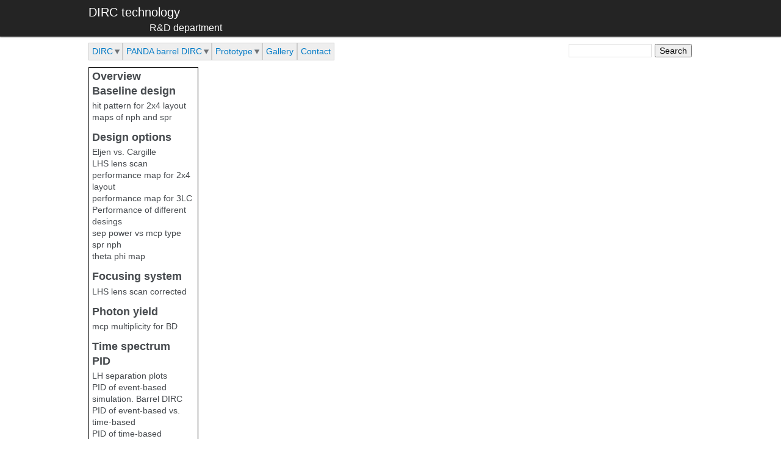

--- FILE ---
content_type: text/html; charset=utf-8
request_url: http://web-docs.gsi.de/~rdzhigad/www/time-spectrum
body_size: 4798
content:
<!DOCTYPE html>
  <!--[if IEMobile 7]><html class="no-js ie iem7" lang="en" dir="ltr"><![endif]-->
  <!--[if lte IE 6]><html class="no-js ie lt-ie9 lt-ie8 lt-ie7" lang="en" dir="ltr"><![endif]-->
  <!--[if (IE 7)&(!IEMobile)]><html class="no-js ie lt-ie9 lt-ie8" lang="en" dir="ltr"><![endif]-->
  <!--[if IE 8]><html class="no-js ie lt-ie9" lang="en" dir="ltr"><![endif]-->
  <!--[if (gte IE 9)|(gt IEMobile 7)]><html class="no-js ie" lang="en" dir="ltr"><![endif]-->
  <!--[if !IE]><!--><html class="no-js" lang="en" dir="ltr"><!--<![endif]-->
<head>
  <title>DIRC technology | R&amp;D department</title>
  <meta charset="utf-8" />
<meta name="Generator" content="Drupal 7 (http://drupal.org)" />
<link rel="shortcut icon" href="http://web-docs.gsi.de/~rdzhigad/www/misc/favicon.ico" type="image/vnd.microsoft.icon" />
<link rel="profile" href="http://www.w3.org/1999/xhtml/vocab" />
<meta name="HandheldFriendly" content="true" />
<meta name="MobileOptimized" content="width" />
<meta http-equiv="cleartype" content="on" />
<link rel="apple-touch-icon-precomposed" href="http://web-docs.gsi.de/~rdzhigad/www/sites/all/themes/omega/omega/apple-touch-icon-precomposed.png" />
<link rel="apple-touch-icon-precomposed" href="http://web-docs.gsi.de/~rdzhigad/www/sites/all/themes/omega/omega/apple-touch-icon-precomposed-72x72.png" sizes="72x72" />
<link rel="apple-touch-icon-precomposed" href="http://web-docs.gsi.de/~rdzhigad/www/sites/all/themes/omega/omega/apple-touch-icon-precomposed-114x114.png" sizes="114x114" />
<link rel="apple-touch-icon-precomposed" href="http://web-docs.gsi.de/~rdzhigad/www/sites/all/themes/omega/omega/apple-touch-icon-precomposed-144x144.png" sizes="144x144" />
<meta name="viewport" content="width=device-width" />
  <link type="text/css" rel="stylesheet" href="http://web-docs.gsi.de/~rdzhigad/www/sites/default/files/css/css_R3j73bui2S6AlI1hBAxRxD-8QIQSz4jUxncu5tiLwZE.css" media="all" />
<link type="text/css" rel="stylesheet" href="http://web-docs.gsi.de/~rdzhigad/www/sites/default/files/css/css_GlnOUKCMgwCioZE45ViE8hp4SMel4-HSf-j4zGjSedk.css" media="all" />
<link type="text/css" rel="stylesheet" href="http://web-docs.gsi.de/~rdzhigad/www/sites/default/files/css/css_qKycC-YQ2-6AmE29-iTCBiArUfonoroTtUzzc1ueZso.css" media="all" />

<!--[if lte IE 8]>
<link type="text/css" rel="stylesheet" href="http://web-docs.gsi.de/~rdzhigad/www/sites/default/files/css/css_1oXSug5RySlj2YhsSeEx_mDkFgMGKi4b4gm1sna6w08.css" media="all" />
<![endif]-->
<link type="text/css" rel="stylesheet" href="http://web-docs.gsi.de/~rdzhigad/www/sites/default/files/css/css_0SOZwgmGMMG3GIc1vd9ATEJb4ssOt-3f4cuS95KekI4.css" media="all" />
  <script src="http://web-docs.gsi.de/~rdzhigad/www/sites/default/files/js/js_1skC71C-maE_mjY6icwsa5kNHRJ7Xene_XRIpQXt398.js"></script>
<script src="http://web-docs.gsi.de/~rdzhigad/www/sites/default/files/js/js_qDv4GpY2Uk9ckZsr9RGqs8rics4Nj76fGhECacWqNug.js"></script>
<script src="http://web-docs.gsi.de/~rdzhigad/www/sites/default/files/js/js_WRqNHjcIBxPARZogtvrZP4p8Q_rDaPhDx5HbDcq0kTk.js"></script>
<script src="http://web-docs.gsi.de/~rdzhigad/www/sites/default/files/js/js_zC0D9pJ_xaEonJJshW_1jBovZHUDFEk8bHx6OaTLIfI.js"></script>
<script>jQuery.extend(Drupal.settings, {"basePath":"\/~rdzhigad\/www\/","pathPrefix":"","ajaxPageState":{"theme":"drc","theme_token":"nwzqzO5k0HUhKl_6zT-c40-xRsivY1rcX4WxJdeu6UY","css":{"sites\/all\/themes\/omega\/omega\/css\/modules\/system\/system.base.css":1,"sites\/all\/themes\/omega\/omega\/css\/modules\/system\/system.menus.theme.css":1,"sites\/all\/themes\/omega\/omega\/css\/modules\/system\/system.messages.theme.css":1,"sites\/all\/themes\/omega\/omega\/css\/modules\/system\/system.theme.css":1,"sites\/all\/themes\/omega\/omega\/css\/modules\/comment\/comment.theme.css":1,"sites\/all\/themes\/omega\/omega\/css\/modules\/field\/field.theme.css":1,"modules\/node\/node.css":1,"sites\/all\/themes\/omega\/omega\/css\/modules\/search\/search.theme.css":1,"sites\/all\/themes\/omega\/omega\/css\/modules\/user\/user.theme.css":1,"sites\/all\/themes\/omega\/omega\/css\/modules\/user\/user.base.css":1,"sites\/all\/modules\/views\/css\/views.css":1,"misc\/ui\/jquery.ui.core.css":1,"misc\/ui\/jquery.ui.theme.css":1,"misc\/ui\/jquery.ui.button.css":1,"misc\/ui\/jquery.ui.slider.css":1,"sites\/all\/modules\/ctools\/css\/ctools.css":1,"sites\/all\/modules\/nice_menus\/css\/nice_menus.css":1,"sites\/all\/modules\/nice_menus\/css\/nice_menus_default.css":1,"sites\/all\/themes\/drc\/css\/drc.normalize.css":1,"sites\/all\/themes\/drc\/css\/drc.hacks.css":1,"sites\/all\/themes\/drc\/css\/drc.styles.css":1,"sites\/all\/themes\/drc\/css\/drc.no-query.css":1,"all:0":1},"js":{"misc\/jquery.js":1,"misc\/jquery.once.js":1,"misc\/drupal.js":1,"sites\/all\/themes\/omega\/omega\/js\/no-js.js":1,"misc\/ui\/jquery.ui.core.min.js":1,"misc\/ui\/jquery.ui.widget.min.js":1,"misc\/ui\/jquery.ui.button.min.js":1,"misc\/ui\/jquery.ui.mouse.min.js":1,"misc\/ui\/jquery.ui.slider.min.js":1,"sites\/all\/modules\/nice_menus\/js\/jquery.bgiframe.js":1,"sites\/all\/modules\/nice_menus\/js\/jquery.hoverIntent.js":1,"sites\/all\/modules\/nice_menus\/js\/superfish.js":1,"sites\/all\/modules\/nice_menus\/js\/nice_menus.js":1,"misc\/jquery.cookie.js":1,"misc\/jquery.form.js":1,"misc\/ajax.js":1,"sites\/all\/themes\/drc\/js\/d3.v3.min.js":1,"sites\/all\/themes\/drc\/js\/global.js":1,"sites\/all\/themes\/drc\/js\/prettify.js":1,"sites\/all\/themes\/drc\/js\/jquery.tablesorter.min.js":1,"sites\/all\/themes\/drc\/js\/jquery.elevatezoom.js":1,"sites\/all\/modules\/views\/js\/base.js":1,"misc\/progress.js":1,"sites\/all\/modules\/views\/js\/ajax_view.js":1,"sites\/all\/themes\/drc\/js\/drc.behaviors.js":1}},"nice_menus_options":{"delay":"100","speed":"fast"},"views":{"ajax_path":"\/~rdzhigad\/www\/views\/ajax","ajaxViews":{"views_dom_id:397966da2e0111e852c735970a510bc6":{"view_name":"taxon_menu","view_display_id":"default","view_args":"13","view_path":"taxonomy\/term\/17","view_base_path":"taxon_menu","view_dom_id":"397966da2e0111e852c735970a510bc6","pager_element":0},"views_dom_id:7d4451009ab8c03e2c5d209a8586fb32":{"view_name":"taxon_menu","view_display_id":"default","view_args":"14","view_path":"taxonomy\/term\/17","view_base_path":"taxon_menu","view_dom_id":"7d4451009ab8c03e2c5d209a8586fb32","pager_element":0},"views_dom_id:f10d79a036a5aa63c5ff6d2d52a11257":{"view_name":"taxon_menu","view_display_id":"default","view_args":"15","view_path":"taxonomy\/term\/17","view_base_path":"taxon_menu","view_dom_id":"f10d79a036a5aa63c5ff6d2d52a11257","pager_element":0},"views_dom_id:e155937dd9b6eee5506299c6d78ba8f4":{"view_name":"taxon_menu","view_display_id":"default","view_args":"16","view_path":"taxonomy\/term\/17","view_base_path":"taxon_menu","view_dom_id":"e155937dd9b6eee5506299c6d78ba8f4","pager_element":0},"views_dom_id:3c65257cd0561de45ca6153accbdbd91":{"view_name":"taxon_menu","view_display_id":"default","view_args":"33","view_path":"taxonomy\/term\/17","view_base_path":"taxon_menu","view_dom_id":"3c65257cd0561de45ca6153accbdbd91","pager_element":0},"views_dom_id:8d597d6d1969bfea25965cb484cb93dd":{"view_name":"taxon_menu","view_display_id":"default","view_args":"17","view_path":"taxonomy\/term\/17","view_base_path":"taxon_menu","view_dom_id":"8d597d6d1969bfea25965cb484cb93dd","pager_element":0},"views_dom_id:6eb7e7744c5cb7699c34edf6af468dce":{"view_name":"taxon_menu","view_display_id":"default","view_args":"18","view_path":"taxonomy\/term\/17","view_base_path":"taxon_menu","view_dom_id":"6eb7e7744c5cb7699c34edf6af468dce","pager_element":0},"views_dom_id:2d37c1ceb189bbbfed7945b29ff6773b":{"view_name":"taxon_menu","view_display_id":"default","view_args":"31","view_path":"taxonomy\/term\/17","view_base_path":"taxon_menu","view_dom_id":"2d37c1ceb189bbbfed7945b29ff6773b","pager_element":0}}}});</script>
</head>
<body class="html not-front not-logged-in page-taxonomy page-taxonomy-term page-taxonomy-term- page-taxonomy-term-17 section-time-spectrum">
  <a href="#main-content" class="element-invisible element-focusable">Skip to main content</a>
    <div class="l-page has-one-sidebar has-sidebar-first">
  <header class="l-header" role="banner">
    <div class="l-constrained">
      <div class="l-branding site-branding">
                          <a href="/~rdzhigad/www/" class="site-branding__name" title="Home" rel="home"><span>DIRC technology</span></a>
                          <h2 class="site-branding__slogan">R&amp;D department</h2>
                      </div>
                </div>
  </header>
  
  
  
  <div class="l-main l-constrained">
    <div class="top-menu">
      <ul class="nice-menu nice-menu-down nice-menu-main-menu" id="nice-menu-0"><li class="menu-340 menuparent  menu-path-taxonomy-term-7 first odd "><a href="/~rdzhigad/www/dirc-0" title="DIRC">DIRC</a><ul><li class="menu-338 menu-path-taxonomy-term-5 first odd "><a href="/~rdzhigad/www/overview" title="Overview">Overview</a></li>
<li class="menu-339 menu-path-taxonomy-term-6  even "><a href="/~rdzhigad/www/cherenkov-radiation" title="Cherenkov radiation">Cherenkov radiation</a></li>
<li class="menu-335 menu-path-taxonomy-term-2  odd "><a href="/~rdzhigad/www/dirc" title="DIRC">DIRC</a></li>
<li class="menu-341 menu-path-taxonomy-term-8  even "><a href="/~rdzhigad/www/experiments" title="Experiments">Experiments</a></li>
<li class="menu-342 menu-path-taxonomy-term-9  odd "><a href="/~rdzhigad/www/ch-angle-calculator" title="Ch. angle calculator">Ch. angle calculator</a></li>
<li class="menu-345 menu-path-taxonomy-term-12  even "><a href="/~rdzhigad/www/material-properties" title="Material properties">Material properties</a></li>
<li class="menu-506 menu-path-taxonomy-term-32  odd last"><a href="/~rdzhigad/www/other-0" title="Other">Other</a></li>
</ul></li>
<li class="menu-336 menuparent  menu-path-taxonomy-term-3 active-trail  even "><a href="/~rdzhigad/www/panda-barrel-dirc" title="PANDA barrel DIRC">PANDA barrel DIRC</a><ul><li class="menu-346 menu-path-taxonomy-term-13 first odd "><a href="/~rdzhigad/www/overview-0" title="Overview">Overview</a></li>
<li class="menu-347 menu-path-taxonomy-term-14  even "><a href="/~rdzhigad/www/baseline-design" title="Baseline design">Baseline design</a></li>
<li class="menu-348 menu-path-taxonomy-term-15  odd "><a href="/~rdzhigad/www/design-options" title="Design options">Design options</a></li>
<li class="menu-349 menu-path-taxonomy-term-16  even "><a href="/~rdzhigad/www/focusing-system" title="Focusing system">Focusing system</a></li>
<li class="menu-518 menu-path-taxonomy-term-33  odd "><a href="/~rdzhigad/www/photon-yield" title="Photon yield">Photon yield</a></li>
<li class="menu-350 menu-path-taxonomy-term-17 active-trail  even "><a href="/~rdzhigad/www/time-spectrum" title="Time spectrum" class="active">Time spectrum</a></li>
<li class="menu-351 menu-path-taxonomy-term-18  odd "><a href="/~rdzhigad/www/pid" title="PID">PID</a></li>
<li class="menu-505 menu-path-taxonomy-term-31  even last"><a href="/~rdzhigad/www/other" title="Other">Other</a></li>
</ul></li>
<li class="menu-337 menuparent  menu-path-taxonomy-term-4  odd "><a href="/~rdzhigad/www/prototype" title="Prototype">Prototype</a><ul><li class="menu-352 menu-path-taxonomy-term-19 first odd "><a href="/~rdzhigad/www/overview-1" title="Overview">Overview</a></li>
<li class="menu-356 menu-path-taxonomy-term-23  even "><a href="/~rdzhigad/www/mcp-layout" title="MCP layout">MCP layout</a></li>
<li class="menu-519 menu-path-taxonomy-term-34  odd "><a href="/~rdzhigad/www/photon-yield-0" title="Photon yield">Photon yield</a></li>
<li class="menu-353 menu-path-taxonomy-term-20  even "><a href="/~rdzhigad/www/hit-pattern" title="Hit pattern">Hit pattern</a></li>
<li class="menu-358 menu-path-taxonomy-term-25  odd "><a href="/~rdzhigad/www/time-spectrum-0" title="Time spectrum">Time spectrum</a></li>
<li class="menu-504 menu-path-taxonomy-term-30  even "><a href="/~rdzhigad/www/calibration" title="Calibration">Calibration</a></li>
<li class="menu-359 menu-path-taxonomy-term-26  odd "><a href="/~rdzhigad/www/spr" title="SPR">SPR</a></li>
<li class="menu-360 menu-path-taxonomy-term-27  even "><a href="/~rdzhigad/www/pid-0" title="PID">PID</a></li>
<li class="menu-643 menu-path-taxonomy-term-36  odd "><a href="/~rdzhigad/www/beam-j14" title="Beam J14">Beam J14</a></li>
<li class="menu-644 menu-path-taxonomy-term-37  even "><a href="/~rdzhigad/www/prototype/beam-a14" title="Beam A14">Beam A14</a></li>
<li class="menu-646 menu-path-taxonomy-term-39  odd "><a href="/~rdzhigad/www/beam-m15" title="Beam M15">Beam M15</a></li>
<li class="menu-650 menu-path-taxonomy-term-42  even "><a href="/~rdzhigad/www/beam-j15" title="Beam J15">Beam J15</a></li>
<li class="menu-693 menu-path-taxonomy-term-43  odd "><a href="/~rdzhigad/www/prototype/beam-o16" title="Beam O16">Beam O16</a></li>
<li class="menu-694 menu-path-taxonomy-term-44  even "><a href="/~rdzhigad/www/prototype/beam-a17" title="Beam A17">Beam A17</a></li>
<li class="menu-645 menu-path-taxonomy-term-38  odd "><a href="/~rdzhigad/www/prototype/dirceic" title="DIRC@EIC">DIRC@EIC</a></li>
<li class="menu-649 menu-path-taxonomy-term-41  even "><a href="/~rdzhigad/www/prototype/dircgluex" title="DIRC@GlueX">DIRC@GlueX</a></li>
<li class="menu-695 menu-path-taxonomy-term-45  odd "><a href="/~rdzhigad/www/prototype/dirctorch" title="DIRC@Torch">DIRC@Torch</a></li>
<li class="menu-565 menu-path-taxonomy-term-35  even last"><a href="/~rdzhigad/www/other-1" title="Other">Other</a></li>
</ul></li>
<li class="menu-647 menu-path-taxonomy-term-40  even "><a href="/~rdzhigad/www/gallery" title="Gallery">Gallery</a></li>
<li class="menu-497 menu-path-node  odd last"><a href="/~rdzhigad/www/node" title="">Contact</a></li>
</ul>
            <form class="search-block-form" action="/~rdzhigad/www/time-spectrum" method="post" id="search-block-form" accept-charset="UTF-8"><div><div class="container-inline">
      <h2 class="element-invisible">Search form</h2>
    <div class="form-item form-type-textfield form-item-search-block-form">
  <label class="element-invisible" for="edit-search-block-form--2">Search </label>
 <input title="Enter the terms you wish to search for." type="text" id="edit-search-block-form--2" name="search_block_form" value="" size="15" maxlength="128" class="form-text" />
</div>
<div class="form-actions form-wrapper" id="edit-actions--2"><input type="submit" id="edit-submit--2" name="op" value="Search" class="form-submit" /></div><input type="hidden" name="form_build_id" value="form-3qFWAXLgEw47pvlXYhdS-mxlXy46B3t6ZbNZGxFMt2o" />
<input type="hidden" name="form_id" value="search_block_form" />
</div>
</div></form>    </div>
    <a id="main-content"></a>
        <!-- <h2 class="element-invisible">You are here</h2><ul class="breadcrumb"><li><a href="/~rdzhigad/www/">Home</a></li><li><a href="/~rdzhigad/www/panda-barrel-dirc" title="PANDA barrel DIRC">PANDA barrel DIRC</a></li></ul> -->
        
    <aside class="l-region sidemenu">
      <nav id="block-system-main-menu" role="navigation">
	<h3>Overview</h3><div class="view view-taxon-menu view-id-taxon_menu view-display-id-default view-dom-id-397966da2e0111e852c735970a510bc6">
        
  
  
  
  
  
  
  
  
</div><h3>Baseline design</h3><div class="view view-taxon-menu view-id-taxon_menu view-display-id-default view-dom-id-7d4451009ab8c03e2c5d209a8586fb32">
        
  
  
      <div class="view-content">
      <div class="item-list"><ul>  <li class="views-row-odd views-row-first">  
          <a href="/~rdzhigad/www/research/hit-pattern-2x4-layout">hit pattern for 2x4 layout</a>  </li>
  <li class="views-row-even views-row-last">  
          <a href="/~rdzhigad/www/research/maps-nph-and-spr">maps of nph and spr</a>  </li>
</ul></div>    </div>
  
  
  
  
  
  
</div><h3>Design options</h3><div class="view view-taxon-menu view-id-taxon_menu view-display-id-default view-dom-id-f10d79a036a5aa63c5ff6d2d52a11257">
        
  
  
      <div class="view-content">
      <div class="item-list"><ul>  <li class="views-row-odd views-row-first">  
          <a href="/~rdzhigad/www/research/eljen-vs-cargille">Eljen vs. Cargille </a>  </li>
  <li class="views-row-even">  
          <a href="/~rdzhigad/www/research/lhs-lens-scan">LHS lens scan</a>  </li>
  <li class="views-row-odd">  
          <a href="/~rdzhigad/www/research/performance-map-2x4-layout">performance map for 2x4 layout</a>  </li>
  <li class="views-row-even">  
          <a href="/~rdzhigad/www/research/performance-map-3lc">performance map for 3LC </a>  </li>
  <li class="views-row-odd">  
          <a href="/~rdzhigad/www/research/performance-different-desings">Performance of different desings</a>  </li>
  <li class="views-row-even">  
          <a href="/~rdzhigad/www/research/sep-power-vs-mcp-type">sep power vs mcp type</a>  </li>
  <li class="views-row-odd">  
          <a href="/~rdzhigad/www/research/spr-nph">spr nph</a>  </li>
  <li class="views-row-even views-row-last">  
          <a href="/~rdzhigad/www/research/theta-phi-map">theta phi map</a>  </li>
</ul></div>    </div>
  
  
  
  
  
  
</div><h3>Focusing system</h3><div class="view view-taxon-menu view-id-taxon_menu view-display-id-default view-dom-id-e155937dd9b6eee5506299c6d78ba8f4">
        
  
  
      <div class="view-content">
      <div class="item-list"><ul>  <li class="views-row-odd views-row-first views-row-last">  
          <a href="/~rdzhigad/www/research/lhs-lens-scan-corrected">LHS lens scan corrected</a>  </li>
</ul></div>    </div>
  
  
  
  
  
  
</div><h3>Photon yield</h3><div class="view view-taxon-menu view-id-taxon_menu view-display-id-default view-dom-id-3c65257cd0561de45ca6153accbdbd91">
        
  
  
      <div class="view-content">
      <div class="item-list"><ul>  <li class="views-row-odd views-row-first views-row-last">  
          <a href="/~rdzhigad/www/research/mcp-multiplicity-bd">mcp multiplicity for BD</a>  </li>
</ul></div>    </div>
  
  
  
  
  
  
</div><h3>Time spectrum</h3><div class="view view-taxon-menu view-id-taxon_menu view-display-id-default view-dom-id-8d597d6d1969bfea25965cb484cb93dd">
        
  
  
  
  
  
  
  
  
</div><h3>PID</h3><div class="view view-taxon-menu view-id-taxon_menu view-display-id-default view-dom-id-6eb7e7744c5cb7699c34edf6af468dce">
        
  
  
      <div class="view-content">
      <div class="item-list"><ul>  <li class="views-row-odd views-row-first">  
          <a href="/~rdzhigad/www/research/lh-separation-plots">LH separation plots</a>  </li>
  <li class="views-row-even">  
          <a href="/~rdzhigad/www/research/pid-event-based-simulation-barrel-dirc">PID of event-based simulation. Barrel DIRC</a>  </li>
  <li class="views-row-odd">  
          <a href="/~rdzhigad/www/research/pid-event-based-vs-time-based">PID of event-based vs. time-based</a>  </li>
  <li class="views-row-even">  
          <a href="/~rdzhigad/www/research/pid-time-based-simulation0-barrel-dirc">PID of time-based simulation0. Barrel DIRC</a>  </li>
  <li class="views-row-odd">  
          <a href="/~rdzhigad/www/research/separation-map">separation map</a>  </li>
  <li class="views-row-even">  
          <a href="/~rdzhigad/www/research/separation-map-tir">separation map TIR</a>  </li>
  <li class="views-row-odd">  
          <a href="/~rdzhigad/www/research/separation-map-tir-l0">separation map TIR L0</a>  </li>
  <li class="views-row-even">  
          <a href="/~rdzhigad/www/research/separation-map-tir-l6">separation map TIR L6</a>  </li>
  <li class="views-row-odd">  
          <a href="/~rdzhigad/www/research/sep-power-vs-time-res">sep power vs. time res</a>  </li>
  <li class="views-row-even views-row-last">  
          <a href="/~rdzhigad/www/research/time-based-pid">time-based pid</a>  </li>
</ul></div>    </div>
  
  
  
  
  
  
</div><h3>Other</h3><div class="view view-taxon-menu view-id-taxon_menu view-display-id-default view-dom-id-2d37c1ceb189bbbfed7945b29ff6773b">
        
  
  
      <div class="view-content">
      <div class="item-list"><ul>  <li class="views-row-odd views-row-first">  
          <a href="/~rdzhigad/www/research/bar-box-support">Bar box support </a>  </li>
  <li class="views-row-even">  
          <a href="/~rdzhigad/www/research/bar-imperfections">bar imperfections</a>  </li>
  <li class="views-row-odd">  
          <a href="/~rdzhigad/www/research/chamfer-size">chamfer size</a>  </li>
  <li class="views-row-even">  
          <a href="/~rdzhigad/www/research/charge-dependent-timing"> charge dependent timing</a>  </li>
  <li class="views-row-odd">  
          <a href="/~rdzhigad/www/research/hit-loss-plate">hit loss for plate</a>  </li>
  <li class="views-row-even">  
          <a href="/~rdzhigad/www/research/hit-loss-time-based-sim">Hit loss for time-based sim</a>  </li>
  <li class="views-row-odd">  
          <a href="/~rdzhigad/www/research/hit-pattern-prism">hit pattern prism</a>  </li>
  <li class="views-row-even">  
          <a href="/~rdzhigad/www/research/radiation-length">radiation length</a>  </li>
  <li class="views-row-odd">  
          <a href="/~rdzhigad/www/research/separation-vs-track-resolution">separation vs track resolution</a>  </li>
  <li class="views-row-even views-row-last">  
          <a href="/~rdzhigad/www/research/time-based-simulation">time-based simulation </a>  </li>
</ul></div>    </div>
  
  
  
  
  
  
</div>      </nav>
    </aside>
    
    <!-- <php// print render($page['sidebar_first']); ?> --> 
    
    <div class="l-content" role="main">
                              <div class="view view-taxonomy view-id-taxonomy view-display-id-page view-dom-id-81415471365f0194bc7242f302232004">
        
  
  
  
  
  
  
  
  
</div>    </div>
  </div>

  <footer class="l-footer-wrapper l-constrained" role="contentinfo">
            <a href="/~rdzhigad/www//recent-all" style="display: block; float: right; margin: -2px 5px -2px -2px;">site map</a>
      <a href="https://www.gsi.de/bottommenu/impressum.htm" style="display: block; float: right; margin: -2px 60px -2px -2px;">impressum</a>
      <a href="https://www.gsi.de/en/bottommenu/data_privacy_protection.htm" style="display: block; float: right; margin: -2px 30px -2px -2px;"> data privacy protection</a>
      </footer>
</div>
  </body>
</html>


--- FILE ---
content_type: text/css
request_url: http://web-docs.gsi.de/~rdzhigad/www/sites/default/files/css/css_qKycC-YQ2-6AmE29-iTCBiArUfonoroTtUzzc1ueZso.css
body_size: 4589
content:
article,aside,details,figcaption,figure,footer,header,hgroup,main,nav,section,summary{display:block;}audio,canvas,video{display:inline-block;*display:inline;*zoom:1;}audio:not([controls]){display:none;height:0;}[hidden]{display:none;}html{font-size:100%;font-family:sans-serif;-webkit-text-size-adjust:100%;-ms-text-size-adjust:100%;}html,button,input,select,textarea{font-family:sans-serif;}body{margin:0;}a:focus{outline:thin dotted;}a:active,a:hover{outline:0;}h1{font-size:2em;margin:0.67em 0;}h2{font-size:1.5em;margin:0.83em 0;}h3{font-size:1.17em;margin:1em 0;}h4{font-size:1em;margin:1.33em 0;}h5{font-size:0.83em;margin:1.67em 0;}h6{font-size:0.67em;margin:2.33em 0;}abbr[title]{border-bottom:1px dotted;}b,strong{font-weight:bold;}blockquote{margin:1em 40px;}dfn{font-style:italic;}hr{-moz-box-sizing:content-box;box-sizing:content-box;height:0;}mark{background:#ff0;color:#000;}p,pre{margin:1em 0;}code,kbd,pre,samp{font-family:monospace,serif;font-size:1em;}pre{white-space:pre;white-space:pre-wrap;word-wrap:break-word;}q{quotes:"\201C" "\201D" "\2018" "\2019";}q{quotes:none;}q:before,q:after{content:'';content:none;}small{font-size:80%;}sub,sup{font-size:75%;line-height:0;position:relative;vertical-align:baseline;}sup{top:-0.5em;}sub{bottom:-0.25em;}dl,menu,ol,ul{margin:1em 0;}dd{margin:0 0 0 40px;}menu,ol,ul{padding:0 0 0 40px;}nav ul,nav ol{list-style:none;list-style-image:none;}img{border:0;-ms-interpolation-mode:bicubic;}svg:not(:root){overflow:hidden;}figure{margin:0;}form{margin:0;}fieldset{border:1px solid #c0c0c0;margin:0 2px;padding:0.35em 0.625em 0.75em;}legend{border:0;padding:0;white-space:normal;*margin-left:-7px;}button,input,select,textarea{font-family:inherit;font-size:100%;margin:0;vertical-align:baseline;*vertical-align:middle;}button,input{line-height:normal;}button,select{text-transform:none;}button,html input[type="button"],input[type="reset"],input[type="submit"]{-webkit-appearance:button;cursor:pointer;*overflow:visible;}button[disabled],html input[disabled]{cursor:default;}input[type="checkbox"],input[type="radio"]{box-sizing:border-box;padding:0;*height:13px;*width:13px;}input[type="search"]{-webkit-appearance:textfield;-moz-box-sizing:content-box;-webkit-box-sizing:content-box;box-sizing:content-box;}input[type="search"]::-webkit-search-cancel-button,input[type="search"]::-webkit-search-decoration{-webkit-appearance:none;}button::-moz-focus-inner,input::-moz-focus-inner{border:0;padding:0;}textarea{overflow:auto;vertical-align:top;}table{border-collapse:collapse;border-spacing:0;}*,*:after,*:before{-webkit-box-sizing:border-box;-moz-box-sizing:border-box;box-sizing:border-box;*behavior:url(/~rdzhigad/www/sites/all/themes/drc/behaviors/box-sizing/boxsizing.php);}
@media all and (max-width:800px){#toolbar,#admin-menu{display:none;}html body.toolbar,html body.admin-menu{padding-top:0 !important;margin-top:0 !important;}}
.l-region--header{padding:18px 0;}.l-region--header .block{float:right;}.l-header{height:60px;background:none repeat scroll 0 0 rgba(0,0,0,0.86);box-shadow:0 1px 2px 0 rgba(0,0,0,0.45);}.top-menu{height:40px;}ul.nice-menu-down li ul li ul{left:12.4em;}.top-menu .search-block-form{float:right;margin-top:2px;}.l-constrained,.l-region--highlighted,.l-region--footer{width:990px;margin:0 auto;*zoom:1;}.l-constrained:after,.l-region--highlighted:after,.l-region--footer:after{content:"";display:table;clear:both;}ul.nice-menu ul{margin-top:3px;margin-left:-2px;}.comment__content,.field--type-taxonomy-term-reference .field__items,.pager,.site-branding{*zoom:expression(this.runtimeStyle.zoom="1",this.appendChild(document.createElement("br")).style.cssText="clear:both;font:0/0 serif");*zoom:1;}.comment__content:before,.field--type-taxonomy-term-reference .field__items:before,.pager:before,.site-branding:before,.comment__content:after,.field--type-taxonomy-term-reference .field__items:after,.pager:after,.site-branding:after{content:".";display:block;height:0;overflow:hidden;}.comment__content:after,.field--type-taxonomy-term-reference .field__items:after,.pager:after,.site-branding:after{clear:both;}.comment__content,.field--type-taxonomy-term-reference .field__items,.pager,.site-branding{*zoom:expression(this.runtimeStyle.zoom="1",this.appendChild(document.createElement("br")).style.cssText="clear:both;font:0/0 serif");*zoom:1;}.comment__content:before,.field--type-taxonomy-term-reference .field__items:before,.pager:before,.site-branding:before,.comment__content:after,.field--type-taxonomy-term-reference .field__items:after,.pager:after,.site-branding:after{content:".";display:block;height:0;overflow:hidden;}.comment__content:after,.field--type-taxonomy-term-reference .field__items:after,.pager:after,.site-branding:after{clear:both;}.block--system-user-menu .menu,.block--nav-bar .menu,.action-links,.breadcrumb{margin:0;padding:0;border:0;*zoom:expression(this.runtimeStyle.zoom="1",this.appendChild(document.createElement("br")).style.cssText="clear:both;font:0/0 serif");*zoom:1;}.block--system-user-menu .menu:before,.block--nav-bar .menu:before,.action-links:before,.breadcrumb:before,.block--system-user-menu .menu:after,.block--nav-bar .menu:after,.action-links:after,.breadcrumb:after{content:".";display:block;height:0;overflow:hidden;}.block--system-user-menu .menu:after,.block--nav-bar .menu:after,.action-links:after,.breadcrumb:after{clear:both;}.block--system-user-menu .menu li,.block--nav-bar .menu li,.action-links li,.breadcrumb li{list-style-image:none;list-style-type:none;margin-left:0;white-space:nowrap;display:inline;float:left;}.comment__content{display:block;margin-bottom:1.42857em;}.comment__content > :last-child,.comment__content > :last-child{margin-bottom:0;}.comment__content{padding:18px 1em;}select:focus,input:focus,textarea:focus{-webkit-box-shadow:0 0 2px 1px rgba(236,145,96,0.3);-moz-box-shadow:0 0 2px 1px rgba(236,145,96,0.3);box-shadow:0 0 2px 1px rgba(236,145,96,0.3);outline:1px solid #ec9160;}fieldset{margin-left:0;margin-right:0;padding:9px 1em 18px 1em;border-color:#dddddd;}legend{font-size:18px;font-size:1.28571rem;padding:0 0.8em;color:#6a7076;}img,media{max-width:100%;height:auto;vertical-align:top;}table{width:100%;margin-bottom:18px;}th{padding:0.5em 1em;background-color:#077dc3;color:#fff;}th a,th a.active{color:#fff;}th a img,th a.active img{margin:2px 3px;}td{padding:0.5em 1em;}tr.odd{background:#e7f1f5;}tr.even{background:#f6fafb;}html{color:#222222;}* html{font-size:87.5%;}html{font-size:14px;line-height:1.42857em;}a{color:#e4621c;text-decoration:none;}a:visited{color:#e4621c;}a:focus{color:black;}a:active{color:#efa47b;}a:active,a:focus,a:hover{text-decoration:underline;}h1,.alpha,h2,.beta,h3,.gamma,.site-branding__name,h4,.delta,caption,h5,.epsilon,h6,.zeta{margin-top:0em;padding-top:0em;padding-bottom:0em;margin-bottom:0.28571em;color:#464a4e;}h1 a,h1 a:visited,.alpha a,.alpha a:visited,h2 a,h2 a:visited,.beta a,.beta a:visited,h3 a,h3 a:visited,.gamma a,.site-branding__name a,.gamma a:visited,.site-branding__name a:visited,h4 a,h4 a:visited,.delta a,caption a,.delta a:visited,caption a:visited,h5 a,h5 a:visited,.epsilon a,.epsilon a:visited,h6 a,h6 a:visited,.zeta a,.zeta a:visited{color:inherit;text-decoration:none;}h1 a:hover,.alpha a:hover,h2 a:hover,.beta a:hover,h3 a:hover,.gamma a:hover,.site-branding__name a:hover,h4 a:hover,.delta a:hover,caption a:hover,h5 a:hover,.epsilon a:hover,h6 a:hover,.zeta a:hover{color:#064771;}h1,.alpha{font-size:32px;font-weight:700;}h2,.beta{font-size:21px;font-weight:700;color:#077dc3;}h3,.gamma,.site-branding__name{font-size:18px;}h4,.delta,caption{font-size:18px;font-size:1.28571rem;}h5,.epsilon{font-size:16px;font-size:1.14286rem;font-weight:700;}h6,.zeta{font-size:16px;font-size:1.14286rem;color:#077dc3;}p,blockquote{margin:0;margin-top:0em;padding-top:0em;padding-bottom:0em;margin-bottom:1.42857em;}p + img{float:left;margin-right:1em;}blockquote{margin-top:0em;padding-top:1.42857em;padding-bottom:1.42857em;margin-bottom:1.42857em;padding:0 1.5em;border-style:solid;border-width:0.07143em;padding:1.35714em;border-left-style:solid;border-left-width:0.71429em;padding-left:0.71429em;font-style:italic;color:#064771;}blockquote p{margin:0;}q{font-style:italic;}mark,.marker{padding:0.1em 0.5em;background:#52b1ea;color:#fff;font-size:12px;font-size:0.85714rem;text-transform:capitalize;-webkit-border-radius:10px;-moz-border-radius:10px;-ms-border-radius:10px;-o-border-radius:10px;border-radius:10px;}.block--system-user-menu a{padding:0 0.6em;border-right:1px solid #e4621c;}.block--system-user-menu li:first-child a{padding-left:0;}.block--system-user-menu li:last-child a{padding-right:0;border-right:0;}.block--nav-bar a{display:block;padding:1.2em 1em;font-size:16px;font-size:1.14286rem;text-transform:uppercase;text-decoration:none;color:#fff;}.block--nav-bar a:hover,.block--nav-bar a:focus{color:#064771;}@media (min-width:600px){.block--nav-bar a{font-size:18px;font-size:1.28571rem;border-left:1px solid #fff;}.block--nav-bar li:last-child a{border-right:1px solid #fff;}}.comment-wrapper{padding:18px 1em;background-color:#d9e9ef;}.comment__info{margin-top:18px;margin-bottom:18px;}.comment__info .username{margin-bottom:9px;color:#52b1ea;text-transform:uppercase;text-decoration:none;}.comment__info .username:hover{text-decoration:underline;}.comment__content{background-color:#fff;}.comment__submitted{display:inline;}@media (min-width:44em){.comment__info{float:left;width:25%;text-align:center;}.comment__info .user-picture{width:70%;margin:0 auto 9px auto;}.comment__info .username{display:block;}.comment__content{float:right;width:70%;margin-left:5%;position:relative;background:white;}.comment__content:after,.comment__content:before{right:100%;border:solid transparent;content:" ";height:0;width:0;position:absolute;pointer-events:none;}.comment__content:after{border-color:transparent;border-right-color:white;border-width:20px;top:50%;margin-left:-20px;}.comment__content:after{top:20px;}.comment__submitted{display:block;margin-bottom:9px;}}.field--type-taxonomy-term-reference .field__item{float:left;margin-right:0.5em;}.field{margin-bottom:1.42857em;}html.js fieldset.collapsible{padding:0;border:none;}html.js fieldset.collapsible legend{width:100%;padding:0;}html.js fieldset.collapsible .fieldset-legend{padding:0;background:none;}html.js fieldset.collapsible .fieldset-legend .summary{float:right;}html.js fieldset.collapsible .fieldset-title{display:block;padding:1em;background-color:#dddddd;color:#077dc3;text-decoration:none;}html.js fieldset.collapsible .fieldset-title:hover{background-color:#d9e9ef;color:#064771;}html.js fieldset.collapsible .fieldset-wrapper{padding:18px 1em;border:1px solid #dddddd;}html.js fieldset.collapsed{height:3.7em;}.form-wrapper{margin-bottom:18px;}.fieldset-description{margin-bottom:9px;color:#6a7076;font-style:italic;}.vertical-tabs fieldset.vertical-tabs-pane{padding:18px 1em;}.filter-wrapper{background-color:#fff;}.form-item{color:#6a7076;}.form-item label{margin-bottom:0.4em;}.form-item .form-select,.form-item .form-text,.form-item .form-textarea{width:100%;padding:0.6em;background-color:#fff;border:1px solid #dddddd;color:#6a7076;vertical-align:middle;}.form-item .description{margin-top:0.2em;font-style:italic;}.container-inline .form-select,.container-inline .form-text,.container-inline .form-textarea{width:auto;}div.password-indicator,div.password-confirm{margin-top:0;}div.password-indicator{margin-bottom:0.4em;}.password-indicator{height:0.8em;background:none;border:1px solid #dddddd;}.password-indicator .indicator{background:#efa47b;}.password-strength-title{margin-bottom:0.2em;}.search-block-form .form-text{width:auto;padding:2px;margin-top:-2px;}.search-block-form .form-actions{padding:1px;}.action-links{margin-bottom:18px;}.action-links li{padding-left:16px;background:transparent url(/~rdzhigad/www/sites/all/themes/drc/images/plus-blue.png?1378983654) left center no-repeat;}.action-links li a{color:#077dc3;text-decoration:none;}.action-links li a:hover{font-weight:700;}.breadcrumb li{padding-right:0.4em;}.breadcrumb li:after{content:"»";padding-left:0.4em;vertical-align:baseline;}.breadcrumb li:last-child:after{content:"";}.breadcrumb a{text-decoration:none;}.border-list{padding:0;list-style:none;}.border-list li{padding-bottom:1.42857em;margin-bottom:1.42857em;border-bottom:1px solid #dddddd;}.border-list li:last-child{padding-bottom:0;margin-bottom:0;border-bottom:none;}.button{display:inline-block;height:2.2em;margin:0;padding:0 1.2em;background-color:#222222;border:none;color:#fff;font-weight:700;font-family:inherit;font-size:100%;line-height:2.2;letter-spacing:0.15em;text-transform:uppercase;vertical-align:middle;white-space:nowrap;overflow:visible;cursor:pointer;}.button,.button:hover,.button:active,.button:focus,.button:visited{text-decoration:none;}.button:hover{background-color:#6a7076;}.button:active,.button:focus{outline:none;box-shadow:0 0 5px rgba(0,0,0,0.5) inset;}.button::-moz-focus-inner{border:0;padding:0;}.button--full{width:100%;padding-right:0;padding-left:0;text-align:center;}.button--natural{vertical-align:baseline;font-size:inherit;line-height:inherit;height:auto;padding-right:0.5em;padding-left:0.5em;}.button--primary{background-color:#e4621c;}.button--secondary{background-color:transparent;border-color:#52b1ea;border-style:solid;border-width:0.07143em;padding:1.35714em;color:#52b1ea;}.button--secondary:hover{border-color:#6a7076;background-color:transparent;color:#6a7076;}.button--positive{background-color:#4a993e;}.button--positive:hover{background-color:#38752f;}.button--negative{background-color:#b33630;}.button--negative:hover{background-color:#8b2a25;}.button--disabled,.button--disabled:hover,.button--disabled:active,.button--disabled:focus{background-color:#ddd;color:#777;cursor:default;box-shadow:none;}.button + .button,.button + a{margin-left:1em;}.messages{padding-left:10px;margin-bottom:18px;}.messages--status{color:#077dc3;background:#ccebfd;border-color:#38b0f8;}.messages--warning{color:#d6c460;background:white;border-color:#ebe2b1;}.messages--error{color:#b33630;background:#f9eae9;border-color:#d97570;}.pager__item{display:block;float:left;margin:0.1em;padding:0;}.pager__item a,.pager__item--current,.pager__item--ellipsis{display:block;padding:0.5em 0.8em;border:1px solid #6a7076;color:#6a7076;text-decoration:none;}.pager__item a:hover{background-color:#e4621c;border-color:#e4621c;color:#fff;}.pager__item--current{border-color:#e4621c;color:#e4621c;}.pager__item--ellipsis{border:none;}.progress .bar{background-color:#dddddd;border-color:#6a7076;-webkit-border-radius:0;-moz-border-radius:0;-ms-border-radius:0;-o-border-radius:0;border-radius:0;}.progress .filled{background:#077dc3;}.section-title{padding-bottom:0.71429em;margin-bottom:1.42857em;border-bottom:1px solid #bcd8e3;}.site-branding{padding:0.8em 0;}.site-branding__name,.site-branding__logo{display:block;float:left;}.site-branding__logo{width:50px;margin-right:1em;}.site-branding__name{color:#fff;text-decoration:none;font-size:20px;}.site-branding__slogan{clear:both;color:#FFFFFF;margin-left:100px;font-size:16px;font-weight:normal;}.site-branding__name:visited{color:#fff;}.site-branding__name:hover{text-decoration:none;}.node--article .field--name-field-image{float:left;margin:0 2em 1em 0;}.node--teaser{margin-bottom:18px;}.node__links{margin-bottom:18px;}.l-footer-wrapper{border-top:1px solid #CCCCCC;margin-top:40px;}.pln{color:#000}@media screen{.str{color:#080}.kwd{color:#008}.com{color:#800}.typ{color:#606}.lit{color:#066}.pun,.opn,.clo{color:#660}.tag{color:#008}.atn{color:#606}.atv{color:#080}.dec,.var{color:#606}.fun{color:red}}@media print,projection{.str{color:#060}.kwd{color:#006;font-weight:bold}.com{color:#600;font-style:italic}.typ{color:#404;font-weight:bold}.lit{color:#044}.pun,.opn,.clo{color:#440}.tag{color:#006;font-weight:bold}.atn{color:#404}.atv{color:#060}}pre.prettyprint{padding:2px;border:1px solid #888}ol.linenums{margin-top:0;margin-bottom:0}li.L0,li.L1,li.L2,li.L3,li.L5,li.L6,li.L7,li.L8{list-style-type:none}li.L1,li.L3,li.L5,li.L7,li.L9{background:#eee}.category-38{width:30px;height:15px;float:right;background:transparent url(/~rdzhigad/www/sites/all/themes/drc/images/cat_eic.png) center no-repeat;}.category-45{width:30px;height:15px;float:right;background:transparent url(/~rdzhigad/www/sites/all/themes/drc/images/cat_torch.png) center no-repeat;}.category-41{width:30px;height:15px;float:right;background:transparent url(/~rdzhigad/www/sites/all/themes/drc/images/cat_gluex.png) center no-repeat;}.category-4,.category-19,.category-20,.category-23,.category-25,.category-34,.category-30,.category-26,.category-27,.category-28,.category-36,.category-37,.category-39,.category-42,.category-43,.category-44{width:30px;height:15px;float:right;background:transparent url(/~rdzhigad/www/sites/all/themes/drc/images/cat_proto.png) center no-repeat;}.category-3,.category-13,.category-14,.category-15,.category-16,.category-17,.category-18,.category-31,.category-33{width:30px;height:15px;float:right;background:transparent url(/~rdzhigad/www/sites/all/themes/drc/images/cat_panda.png) center no-repeat;}.category-5,.category-6,.category-2,.category-8,.category-9,.category-12,.category-32{width:30px;height:15px;float:right;background:transparent url(/~rdzhigad/www/sites/all/themes/drc/images/cat_dirc.png) center no-repeat;}.category-35{width:30px;height:15px;float:right;background:transparent url(/~rdzhigad/www/sites/all/themes/drc/images/cat_proto.png) center no-repeat;}.views-field-title a,.view-recent .views-row-odd a,.view-recent .views-row-even a{white-space:nowrap;overflow:hidden;text-overflow:ellipsis;max-width:150px;margin-bottom:-5px;float:left;}.views-field-title a{white-space:nowrap;overflow:hidden;text-overflow:ellipsis;max-width:190px;margin-bottom:-5px;float:left;}.view-time-left{float:left;margin-right:10px;}.view-middle{float:left;margin-right:10px;padding-bottom:2px;}.view-tax{margin:2px 20px;}.node--r-d-material img{margin-bottom:25px;}


--- FILE ---
content_type: text/css
request_url: http://web-docs.gsi.de/~rdzhigad/www/sites/default/files/css/css_0SOZwgmGMMG3GIc1vd9ATEJb4ssOt-3f4cuS95KekI4.css
body_size: 1435
content:
.l-highlighted-wrapper{padding:18px 0;}.l-region--help{margin-bottom:18px;}.l-main{margin-top:10px;margin-bottom:10px;}.svg{display:block;margin:15px auto 0;}.pixel:hover{fill-opacity:0.1;stroke:"#FF0000";stroke-width:0.1px;}.pixel{stroke:"#00000";stroke-width:0.1px;}.controls{margin-top:5px;}.controls form input{margin-left:10px;margin-right:10px;}.control{padding:2px 15px 27px 15px;background:#ffffff;}.amount{border:0;color:#f6931f;font-weight:bold;}.row{clear:both;margin-top:5px;}.row .left{float:left;width:88%;}.row .right{float:right;margin-top:-7px;}.animated{background:none repeat-x scroll 50% 50% #009900;}.ui-widget{font-family:Verdana,Arial,sans-serif;font-size:0.8em;}.ui-slider-horizontal .ui-slider-handle{margin-left:-0.6em;top:-0.4em;}.ui-slider .ui-slider-handle{cursor:default;height:15px;position:absolute;width:20px;z-index:2;}.sidemenu{border:1px solid black;width:180px;float:left;margin-left:0;margin-right:5px;clear:none;padding:5px;}.sidemenu ul{margin-top:0;padding:0;}.sidemenu ul li a{color:#464A4E;font-family:"Maven Pro",Helvetica,Arial,sans-serif;}.sidemenu ul li ul a{color:#808080;font-size:14px;}.sidemenu .menu .leaf,.sidemenu .menu .expanded{list-style-image:none;list-style-type:none;}.sidemenu .menu ul{margin-left:10px;}.sidemenu .active{color:#E4621C;}#maincanvNO{width:900px;height:900px;}#amount{border:0;color:#f6931f;font-weight:bold;}.l-footer-wrapper{padding:18px 0;}@media (min-width:44em){.l-branding{width:23.40426%;float:left;margin-right:-100%;margin-left:0%;clear:none;}.l-region--navigation{width:48.93617%;float:left;margin-right:-100%;margin-left:25.53191%;clear:none;}.l-region--header{width:23.40426%;float:right;margin-left:0;margin-right:0;clear:none;}}@media (min-width:70em){.has-one-sidebar .l-content{width:800px;float:right;margin-left:0%;clear:none;}}.has-one-sidebar .l-content{width:800px;float:right;margin-left:0%;clear:none;}.views-field-field-teaserimg{border:1px solid #CCCCCC;}.view-taxonomy .views-row{float:left;width:260px;}.views-field-field-teaserimg{height:130px;width:240px;overflow:hidden;}.views-field-field-teaserimg img{margin-top:0px;-webkit-transition:margin 500ms ease 0s;-moz-transition:margin 500ms ease 0s;-o-transition:margin 500ms ease 0s;-ms-transition:margin 500ms ease 0s;transition:margin 500ms ease 0s;}.views-field-field-teaserimg img:hover{margin-top:-20px;}.pln{color:#000}@media screen{.str{color:#080}.kwd{color:#008}.com{color:#800}.typ{color:#606}.lit{color:#066}.pun,.opn,.clo{color:#660}.tag{color:#008}.atn{color:#606}.atv{color:#080}.dec,.var{color:#606}.fun{color:red}}@media print,projection{.str{color:#060}.kwd{color:#006;font-weight:bold}.com{color:#600;font-style:italic}.typ{color:#404;font-weight:bold}.lit{color:#044}.pun,.opn,.clo{color:#440}.tag{color:#006;font-weight:bold}.atn{color:#404}.atv{color:#060}}pre.prettyprint{padding:2px;border:1px solid #888}ol.linenums{margin-top:0;margin-bottom:0}li.L0,li.L1,li.L2,li.L3,li.L5,li.L6,li.L7,li.L8{list-style-type:none}li.L1,li.L3,li.L5,li.L7,li.L9{background:#eee}table.tablesorter{font-family:arial;background-color:#CDCDCD;margin:10px 0pt 15px;font-size:8pt;width:100%;text-align:left;}table.tablesorter thead tr th,table.tablesorter tfoot tr th{background-color:#e6EEEE;border:1px solid #000000;font-size:8pt;padding:4px;}table.tablesorter tbody{border:1px solid #ffffff;}table.tablesorter thead tr .header{background-image:url(/~rdzhigad/www/sites/all/themes/drc/images/bg.gif);background-repeat:no-repeat;background-position:center right;cursor:pointer;color:black;}table.tablesorter tbody td{color:#3D3D3D;padding:4px;background-color:#FFF;vertical-align:top;}table.tablesorter tbody tr.odd td{background-color:#F0F0F6;}table.tablesorter thead tr .headerSortUp{background-image:url(/~rdzhigad/www/sites/all/themes/drc/css/layouts/drccontent/asc.gif);}table.tablesorter thead tr .headerSortDown{background-image:url(/~rdzhigad/www/sites/all/themes/drc/css/layouts/drccontent/desc.gif);}table.tablesorter thead tr .headerSortDown,table.tablesorter thead tr .headerSortUp{background-color:#8dbdd8;}th.headerSortUp{background-image:url("/~rdzhigad/www/sites/all/themes/drc/images/asc.gif") !important;background-color:#3399FF;}th.headerSortDown{background-image:url("/~rdzhigad/www/sites/all/themes/drc/images/desc.gif") !important;background-color:#3399FF;}


--- FILE ---
content_type: text/javascript
request_url: http://web-docs.gsi.de/~rdzhigad/www/sites/default/files/js/js_zC0D9pJ_xaEonJJshW_1jBovZHUDFEk8bHx6OaTLIfI.js
body_size: 3333
content:
var drc_Block = false;
var drc_Click = false;
(function ($) {

    Drupal.theme.prototype.DrcSlider = function (drc_id, startval, endval, stepval, 
						 lable, val_ext, drc_animspeed,controlid) {
	try {
	    controlid = typeof controlid !== 'undefined' ? controlid : '.controls';
	    var animated = false;
	    var timerId = 0;
	    var drc_t=0;
	    var control = $('<div class="control"> <span>' +
			    '<label for="amount' + drc_id + '">' + lable + ': </label>' +
			    '<input class="amount" type="text" id="amount' + drc_id + '"/>' +
			    '</span>' +
			    '<div class="row">' +
			    '<div id="slider' + drc_id + '" class="left"></div>' + 
			    '<button id="anibtn' + drc_id + '" class="right"> Animate </button>' +
			    '</div></div>');
	    $(controlid).append(control);
	    var drc_am = $('#amount'+drc_id);
	    var drc_sl = $('#slider'+drc_id);
	    var drc_bt = $('#anibtn'+drc_id);
	    
	    drc_sl.slider({
   		value: startval,
		min: startval,
 		max: endval,
		step: stepval,
		slide: function( event, ui ) {var nam = updateX(ui.value, drc_id); 
					      drc_am.val(nam + ' ' + val_ext );
					      drc_t = ui.value;},
		change: function( event, ui ){var nam = updateX(ui.value, drc_id);  
					      drc_am.val(nam + ' ' + val_ext );
					      drc_t = ui.value;} 
	    });
	    drc_am.val(drc_sl.slider("value") + ' ' + val_ext );   
	    drc_bt.button().click(function( event ) {
		event.preventDefault();
		if(animated) {
		    clearInterval(timerId);
		    animated = false;
		    drc_bt.removeClass( "animated" );
		}else{
		    timerId = setInterval(function(){
			if(drc_t >= drc_sl.slider("option","max")) drc_t = startval;
			drc_t += stepval;
			drc_sl.slider("value",drc_t);} ,drc_animspeed);
		    animated = true; 
		    drc_bt.addClass( "animated" );
		}
	    });    
	}
	catch(err) {
	    $('.l-content').prepend("<span  style='color:red;font-size:300%; margine:20px;'> current browser probably is too old</span>");
	}
    };

    Drupal.theme.prototype.DrcDigi = function (layoutId, drc_id='') {
	try {
	    var npix = 8;
	    var npix_y = 8;
	    var size_y = 2;
	    var ys = 0;
	    var width = 800,
		height = 350,
		size = 12.3,
		columns=5,
		row=3,
		msize = 114,
		xshift=25;
	    if (layoutId == 7) {
		columns=3;
		size = 14.5;
		msize = 130;
	    }
	    if (layoutId == 2017) {
		columns=4;
		size = 14.5;
		msize = 130;
		xshift=2;
	    }
            if (layoutId == 2018) {
		columns=4;
		row=2;
		size = 14.5;
		msize = 130;
		xshift=2;		
            }      
            if (layoutId == 2021) {
		columns=4;
		size = 14.5;
		msize = 130;
		xshift=2;
	    }
	    if (layoutId == 2031) { // eicdirc
		columns=7;
		row=4;
		size = 5.7;
		msize = 95;
		xshift = 10;
		npix = 16;
		ys = 10;
            }
	    if (layoutId == 2030) { // eicdirc 
		columns=6;
		row=4;
		size = 5.7;
		msize = 95;
		xshift = 10;
		npix = 16;
		ys = 10;
            }
	    if (layoutId == 2040) { // eicdirc 
		columns = 18;
		row = 6;
		size = 4.6;
		msize = 38;
		npix = 8;
		xshift = 3;
		ys = 3;
            }
	    npix_y = npix;
	    size_y = size;
	    msize_y = msize;
	    if (layoutId == 2025) { // torch 
		columns = 5;
		row = 1;
		size = 14;
		size_y = 5.2;
		msize = 124;
		msize_y = 300;
		npix = 8;
		npix_y = 64;
		xshift = 10;
		ys = 8;
            } 
	    var svg;
	    var svg_id = '.svg'+drc_id;
	    var mcp = 'm'+drc_id+'cp';

	    if (layoutId == 3) svg = d3.select(svg_id).append("g").attr("transform", "translate(40,5)");
	    else if (layoutId == 7) svg = d3.select(svg_id).append("g").attr("transform", "translate(40,5)");
	    else if (layoutId == 2018) svg = d3.select(svg_id).append("g").attr("transform", "translate(40,-100)");
	    else if (layoutId == 2031) svg = d3.select(svg_id).append("g").attr("transform", "translate(-55,130)"); // offset of FP
	    else if (layoutId == 2030) svg = d3.select(svg_id).append("g").attr("transform", "translate(0,130)"); // offset of FP
	    else if (layoutId == 2040) svg = d3.select(svg_id).append("g").attr("transform", "translate(-60,150)");
	    else if (layoutId == 2025) svg = d3.select(svg_id).append("g").attr("transform", "translate(8,20)");
	    else  svg = d3.select(svg_id).append("g").attr("transform", "translate(5,5)");

	    // pmts
	    var rectm = svg.selectAll("g")
		.data(d3.merge(d3.range(0, columns*msize, msize)
			       .map(function(x,i) {  return d3.range(0, row*(msize_y+ys), msize_y+ys)
						     .map(function(y) {return [x+i*xshift, 2*msize-y];});
						  })))
		.enter().append("g")
		.attr("id", function(d, i){
		    if(typeof(layoutId)==='undefined' || layoutId == 1 || layoutId == 2) return mcp + +(i%row*columns + Math.floor(i/row));
		    else if (layoutId == 2021 && i>1) return mcp + +(i-1);
		    else if (layoutId == 2040) return mcp + +(i%row*columns + Math.floor(i/row));
		    else  return mcp + +i;
		})
		.attr("transform", function(d,i) { 
		    var shift = d[0];
		    if (layoutId == 7) shift += 120;
		    if (layoutId == 2017 || layoutId == 2018 || layoutId == 2021 || layoutId == 2031 || layoutId == 2030 || layoutId == 2040) shift += 90;
		    if((i+2) % 3 === 0){
			if(layoutId == 3) shift -= 2 + 10 +5 ; //2 + 20 +5
			else if(layoutId == 7) shift += 10 ;
			else if(layoutId >= 2017) shift += 2;
			else shift += 2 + 20 +5 ;
		    } else  shift += 2;
		    if (layoutId == 2025 && i>2) shift += msize;
		    if (layoutId == 2021 && i<3 ) d[1] -= msize/2.;
		    if (layoutId == 2021 && i==2 ) d[1] -= 200;
		 
		    return "translate(" + shift + "," + d[1] + ")"; })
		.attr("width", msize)
		.attr("height", msize_y)
		// .attr("height0", msize_y)
		.style("stroke", "#000000")
		.style("stroke-width", "1px")
		.style("fill", "#FFFFFF" );

	    
	    // pixels
	    var rect = rectm.selectAll("rect")
		.data(d3.merge(d3.range(0, npix*size, size)
			       .map(function(x) { return d3.range(0, npix_y*size_y, size_y)
						  .map(function(y) { return [x,(npix-1)*size-y];});
						})))
		.enter().append("rect")
		.attr("id", function(d, i){
		    if(typeof(layoutId)==='undefined' || layoutId == 2 || layoutId == 2030) return "pix" + +i;
		    else if (layoutId == 2025) {
			var c = Math.floor(i/npix_y)*npix_y + 63 - i%npix_y;
			return "pix" + +c;
		    }
		    else                       return "pix" + +(i%npix*npix + Math.floor(i/npix)); })
		.attr("class", "pixel")
		.attr("transform", function(d) { return "translate(" + d + ")"; })
		.attr("width", size)
		.attr("height", size_y)
		.style("fill", "#fffafa")  //function(d, i){return colorz(i);}  #CCEBEB"
		.on("mouseover", pulse)
		.on("click", drc_clickPulse);

	    if (layoutId == 2031 || layoutId == 2030) {
		rectm.insert("rect", ":first-child") // append("rect")
	    	    .attr("transform", "translate(-4,-4)")
	    	    .attr("width", msize+4)
	    	    .attr("height", msize_y+4)
	    	    .style("stroke-width", "0.1px")
	    	    .style("fill", "#99D6D6" );

	    }
	    else if (layoutId == 2025) {
		rectm.insert("rect", ":first-child") // append("rect")
	    	    .attr("transform", "translate(-10, -240)")
	    	    .attr("width", msize + 6)
	    	    .attr("height", npix_y*size_y + 20)
	    	    .style("stroke-width", "0.1px")
	    	    .style("fill", "#fffafa" );

	    }
	    else if (layoutId == 2040) {
		rectm.insert("rect", ":first-child") // append("rect")
	    	    .attr("transform", "translate(-1,-1)")
	    	    .attr("width", msize+1)
	    	    .attr("height", msize+1)
	    	    .style("stroke-width", "0.1px")
	    	    .style("fill", "#99D6D6" );

	    }else{
		rectm.insert("rect", ":first-child") // append("rect")
	    	    .attr("transform", "translate(-4,-4)")
	    	    .attr("width", npix*size+npix)
	    	    .attr("height", npix_y*size_y+npix)
	    	    .style("stroke-width", "0.1px")
	    	    .style("fill", "#99D6D6" );
	    }
	}
	catch(err) {
	    $('.l-content').prepend("<span  style='color:red;font-size:300%; margine:20px;'> current browser probably is too old</span>");
	}
    }
    var drc_pulseColor = d3.scale.ordinal().range(["red", "yellow"]);
    var drc_pulseColorId = 0;
    var drc_PreRect;
    var drc_PreColor = "red";
    var drc_PreId;
    function drc_clickPulse() {
	drc_Block = false;
	var rect = d3.select(this);
	var name = d3.select(this.parentNode).attr("id") + rect.attr("id");
	pulse(name,1);
	drc_Block = true;
	
	if(drc_PreRect) drc_PreRect.transition()
	    .duration(500).style("fill", drc_PreColor);
       
	if(drc_PreId == rect.attr("id")) {
	    drc_Block = false;
	    return;
	}
	drc_PreRect = rect;
	drc_PreColor = rect.style("fill");
	drc_PreId = rect.attr("id");
	(function loop() {
	    rect.transition()
		.duration(200)
		.style("fill",  function() {drc_pulseColorId++; return  drc_pulseColor(drc_pulseColorId % 2);} )
		.each("end", function() { if (drc_PreId == rect.attr("id")) loop();});
	})();

    }


    /**
     * Behaviors are Drupal's way of applying JavaScript to a page. In short, the
     * advantage of Behaviors over a simple 'document.ready()' lies in how it
     * interacts with content loaded through Ajax. Opposed to the
     * 'document.ready()' event which is only fired once when the page is
     * initially loaded, behaviors get re-executed whenever something is added to
     * the page through Ajax.
     *
     * You can attach as many behaviors as you wish. In fact, instead of overloading
     * a single behavior with multiple, completely unrelated tasks you should create
     * a separate behavior for every separate task.
     *
     * In most cases, there is no good reason to NOT wrap your JavaScript code in a
     * behavior.
     *
     * @param context
     *   The context for which the behavior is being executed. This is either the
     *   full page or a piece of HTML that was just added through Ajax.
     * @param settings
     *   An array of settings (added through drupal_add_js()). Instead of accessing
     *   Drupal.settings directly you should use this because of potential
     *   modifications made by the Ajax callback that also produced 'context'.
     */
    Drupal.behaviors.DrcExampleBehavior = {
	attach: function (context, settings) {
	    // By using the 'context' variable we make sure that our code only runs on
	    // the relevant HTML. Furthermore, by using jQuery.once() we make sure that
	    // we don't run the same piece of code for an HTML snippet that we already
	    // processed previously. By using .once('foo') all processed elements will
	    // get tagged with a 'foo-processed' class, causing all future invocations
	    // of this behavior to ignore them.
	    $('.some-selector', context).once('foo', function () {
		// Now, we are invoking the previously declared theme function using two
		// settings as arguments.
		var $anchor = Drupal.theme('DrcExampleButton', settings.myExampleLinkPath, settings.myExampleLinkTitle);

		// The anchor is then appended to the current element.
		$anchor.appendTo(this);
	    });
	}
    };

})(jQuery);
;
